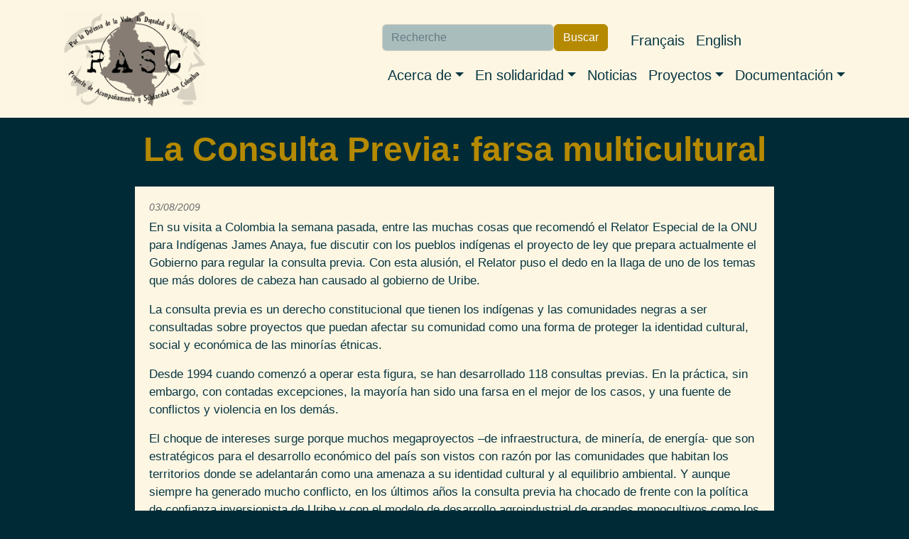

--- FILE ---
content_type: text/html; charset=UTF-8
request_url: http://pasc.ca/es/article/la-consulta-previa-farsa-multicultural
body_size: 9693
content:
<!DOCTYPE html>
<html lang="es" dir="ltr" prefix="og: https://ogp.me/ns#">
  <head>
    <meta charset="utf-8" />
<noscript><style>form.antibot * :not(.antibot-message) { display: none !important; }</style>
</noscript><meta name="description" content="En su visita a Colombia la semana pasada, entre las muchas cosas que recomendó el Relator Especial de la ONU para Indígenas James Anaya, fue discutir con los pueblos indígenas el proyecto de ley que prepara actualmente el Gobierno para regular la consulta previa. Con esta alusión, el Relator puso el dedo en la llaga de uno de los temas que más dolores de cabeza han causado al gobierno de Uribe." />
<link rel="canonical" href="http://pasc.ca/es/article/la-consulta-previa-farsa-multicultural" />
<meta name="author" content="La Silla Vacia" />
<meta property="og:site_name" content="PASC" />
<meta property="og:url" content="http://pasc.ca/es/article/la-consulta-previa-farsa-multicultural" />
<meta property="og:title" content="La Consulta Previa: farsa multicultural" />
<meta property="og:description" content="En su visita a Colombia la semana pasada, entre las muchas cosas que recomendó el Relator Especial de la ONU para Indígenas James Anaya, fue discutir con los pueblos indígenas el proyecto de ley que prepara actualmente el Gobierno para regular la consulta previa. Con esta alusión, el Relator puso el dedo en la llaga de uno de los temas que más dolores de cabeza han causado al gobierno de Uribe." />
<meta property="article:author" content="La Silla Vacia" />
<meta name="twitter:description" content="En su visita a Colombia la semana pasada, entre las muchas cosas que recomendó el Relator Especial de la ONU para Indígenas James Anaya, fue discutir con los pueblos indígenas el proyecto de ley que prepara actualmente el Gobierno para regular la consulta previa. Con esta alusión, el Relator puso el dedo en la llaga de uno de los temas que más dolores de cabeza han causado al gobierno de Uribe." />
<meta name="twitter:title" content="La Consulta Previa: farsa multicultural" />
<meta name="twitter:site" content="@pasc_canada" />
<meta name="twitter:url" content="http://pasc.ca/es/article/la-consulta-previa-farsa-multicultural" />
<meta name="Generator" content="Drupal 9 (https://www.drupal.org)" />
<meta name="MobileOptimized" content="width" />
<meta name="HandheldFriendly" content="true" />
<meta name="viewport" content="width=device-width, initial-scale=1, shrink-to-fit=no" />
<meta http-equiv="x-ua-compatible" content="ie=edge" />
<link rel="icon" href="/core/misc/favicon.ico" type="image/vnd.microsoft.icon" />
<link rel="alternate" hreflang="es" href="http://pasc.ca/es/article/la-consulta-previa-farsa-multicultural" />

    <title>La Consulta Previa: farsa multicultural | PASC</title>
    <link rel="stylesheet" media="all" href="/sites/pasc.ca/files/css/css_2Yl4S-3mZsVrVoqdWfBmcbLghD6ydM6OL-IuKIdnHYU.css" />
<link rel="stylesheet" media="all" href="/sites/pasc.ca/files/css/css_Obk9UtvYioFutkFfr2qfO96ycAqUZDChOGlwDs-XIpc.css" />

    
  </head>
  <body class="role-anonymous layout-no-sidebars has-featured-top page-node-3599 path-node node--type-pasc-art">
    <a href="#main-content" class="visually-hidden-focusable">
      Pasar al contenido principal
    </a>
    
      <div class="dialog-off-canvas-main-canvas" data-off-canvas-main-canvas>
    
<div id="page-wrapper">
  <div id="page">
    <header id="header" class="header" role="banner" aria-label="Cabecera de sitio">
                                <nav class="navbar navbar-light bg-light navbar-expand-lg" id="navbar-main">
                        <div class="container">
                              <a href="/es" title="Inicio" rel="home" class="navbar-brand">
      <img src="/sites/pasc.ca/themes/custom/pasc_bootstrap_sass/images/logo-es-450x300.png" alt=Inicio" class="img-fluid d-inline-block align-top" />
          <div class="branding-text-wrapper">
        <div class="site-name">PASC</div>
              </div>
      </a>


                              <button class="navbar-toggler collapsed" type="button" data-bs-toggle="offcanvas" data-bs-target="#CollapsingNavbar" aria-controls="CollapsingNavbar" aria-expanded="false" aria-label="Toggle navigation"><span class="navbar-toggler-icon"></span></button>
                <div class="offcanvas offcanvas-end" id="CollapsingNavbar">
                                      <div class="offcanvas-header">
                      <button type="button" class="btn-close text-reset" data-bs-dismiss="offcanvas" aria-label="Close"></button>
                    </div>
                    <div class="offcanvas-body">
                                      <nav role="navigation" aria-labelledby="block-navigationprincipale-menu" id="block-navigationprincipale" class="block block-menu navigation menu--main">
            
  <h2 class="visually-hidden" id="block-navigationprincipale-menu">Navigation principale</h2>
  

        
              <ul class="clearfix nav navbar-nav">
                    <li class="nav-item menu-item--expanded dropdown">
                          <span class="nav-link dropdown-toggle nav-link-" data-bs-toggle="dropdown" aria-expanded="false" aria-haspopup="true">Acerca de</span>
                        <ul class="dropdown-menu">
                    <li class="dropdown-item">
                          <a href="/es/content/nuestro-colectivo" class="nav-link--es-content-nuestro-colectivo" data-drupal-link-system-path="node/5702">Nuestro colectivo</a>
              </li>
                <li class="dropdown-item">
                          <a href="/es/content/aliados" class="nav-link--es-content-aliados" data-drupal-link-system-path="node/5703">Aliados</a>
              </li>
                <li class="dropdown-item">
                          <a href="/es/content/nuestro-analisis-del-conflicto" class="nav-link--es-content-nuestro-analisis-del-conflicto" data-drupal-link-system-path="node/5704">Nuestro análisis del conflicto en Colombia</a>
              </li>
                <li class="dropdown-item">
                          <a href="/es/content/contact" class="nav-link--es-content-contact" data-drupal-link-system-path="node/5705">Contactos</a>
              </li>
        </ul>
  
              </li>
                <li class="nav-item menu-item--expanded dropdown">
                          <a href="https://pascmig.dev1.aegir.koumbit.net/en/node/5706" class="nav-link dropdown-toggle nav-link-https--pascmigdev1aegirkoumbitnet-en-node-5706" data-bs-toggle="dropdown" aria-expanded="false" aria-haspopup="true">En solidaridad</a>
                        <ul class="dropdown-menu">
                    <li class="dropdown-item">
                          <a href="/es/content/acompanamiento-internacional" class="nav-link--es-content-acompanamiento-internacional" data-drupal-link-system-path="node/5706">Acompañamiento internacional</a>
              </li>
                <li class="dropdown-item">
                          <a href="/es/content/participe" class="nav-link--es-content-participe" data-drupal-link-system-path="node/5707">Participe</a>
              </li>
                <li class="dropdown-item">
                          <a href="/es/content/invitenos" class="nav-link--es-content-invitenos" data-drupal-link-system-path="node/5708">Invítenos</a>
              </li>
        </ul>
  
              </li>
                <li class="nav-item">
                          <a href="/es/nouvelles" class="nav-link nav-link--es-nouvelles" data-drupal-link-system-path="nouvelles">Noticias</a>
              </li>
                <li class="nav-item menu-item--expanded dropdown">
                          <span class="nav-link dropdown-toggle nav-link-" data-bs-toggle="dropdown" aria-expanded="false" aria-haspopup="true">Proyectos</span>
                        <ul class="dropdown-menu">
                    <li class="dropdown-item">
                          <a href="https://territoiresenjeu.pasc.ca/" target="_blank" class="nav-link-https--territoiresenjeupascca-">Territoires en jeu</a>
              </li>
                <li class="dropdown-item">
                          <a href="/es/projet/capitalismo-de-vigilancia-y-4ta-revolucion-industrial" class="nav-link--es-projet-capitalismo-de-vigilancia-y-4ta-revolucion-industrial" data-drupal-link-system-path="node/5748">4ta revolución industrial</a>
              </li>
                <li class="dropdown-item">
                          <a href="/es/projet/beneficiarios-canadienses-de-la-guerra" class="nav-link--es-projet-beneficiarios-canadienses-de-la-guerra" data-drupal-link-system-path="node/5747">Beneficiarios canadienses de la guerra</a>
              </li>
                <li class="dropdown-item">
                          <a href="http://desterresminees.pasc.ca/" target="_blank" class="nav-link-http--desterresmineespascca-">Des-terres-minées</a>
              </li>
                <li class="dropdown-item">
                          <a href="http://decolo.pasc.ca/" target="_blank" class="nav-link-http--decolopascca-">Nuestra solidaridad: Un territorio por descolonizar</a>
              </li>
                <li class="dropdown-item">
                          <a href="/es/projet/solidaridad-con-lxs-presxs-politicxs-0" class="nav-link--es-projet-solidaridad-con-lxs-presxs-politicxs-0" data-drupal-link-system-path="node/5751">Solidaridad con lxs presxs politicxs</a>
              </li>
                <li class="dropdown-item">
                          <a href="/es/projet/proyectos-pasados" class="nav-link--es-projet-proyectos-pasados" data-drupal-link-system-path="node/5750">Proyectos pasados</a>
              </li>
        </ul>
  
              </li>
                <li class="nav-item menu-item--expanded dropdown">
                          <a href="/es" class="nav-link dropdown-toggle nav-link--es" data-bs-toggle="dropdown" aria-expanded="false" aria-haspopup="true" data-drupal-link-system-path="&lt;front&gt;">Documentación</a>
                        <ul class="dropdown-menu">
                    <li class="dropdown-item">
                          <a href="/es/node/5717" class="nav-link--es-node-5717" data-drupal-link-system-path="node/5717">Publicaciones del PASC</a>
              </li>
                <li class="dropdown-item">
                          <a href="/es/la-piedra" class="nav-link--es-la-piedra" data-drupal-link-system-path="la-piedra">La Piedra</a>
              </li>
                <li class="dropdown-item">
                          <a href="/es/content/videos" class="nav-link--es-content-videos" data-drupal-link-system-path="node/5718">Videos</a>
              </li>
        </ul>
  
              </li>
        </ul>
  


  </nav>


                                      <div class="form-inline navbar-form justify-content-end">
                        <section class="row region region-header-form">
    <div class="views-exposed-form block block-views block-views-exposed-filter-blockrecherche-page-1" data-drupal-selector="views-exposed-form-recherche-page-1" id="block-formulaireexposerecherchepage-1">
  
    
      <div class="content">
      
<form action="/es/recherche" method="get" id="views-exposed-form-recherche-page-1" accept-charset="UTF-8">
  <div class="d-flex flex-wrap">
  





  <div class="js-form-item js-form-type-textfield form-type-textfield js-form-item-search-api-fulltext form-item-search-api-fulltext mb-3">
          <label for="edit-search-api-fulltext">Buscar</label>
                    <input placeholder="Recherche" data-drupal-selector="edit-search-api-fulltext" type="text" id="edit-search-api-fulltext" name="search_api_fulltext" value="" size="30" maxlength="128" class="form-control" />

                      </div>
<div data-drupal-selector="edit-actions" class="form-actions js-form-wrapper form-wrapper mb-3" id="edit-actions"><button data-drupal-selector="edit-submit-recherche" type="submit" id="edit-submit-recherche" value="Buscar" class="button js-form-submit form-submit btn btn-primary">Buscar</button>
</div>

</div>

</form>

    </div>
  </div>
<div class="language-switcher-language-url block block-language block-language-blocklanguage-interface" id="block-pasc-bootstrap-sass-selecteurdelangue" role="navigation">
  
    
      <div class="content">
      

  <nav class="links nav links-inline"><span hreflang="fr" data-drupal-link-system-path="node/3599" class="fr nav-link"><a href="/fr/node/3599" class="language-link" hreflang="fr" data-drupal-link-system-path="node/3599">Français</a></span><span hreflang="en" data-drupal-link-system-path="node/3599" class="en nav-link"><a href="/en/node/3599" class="language-link" hreflang="en" data-drupal-link-system-path="node/3599">English</a></span><span hreflang="es" data-drupal-link-system-path="node/3599" class="es nav-link is-active"><a href="/es/article/la-consulta-previa-farsa-multicultural" class="language-link is-active" hreflang="es" data-drupal-link-system-path="node/3599">Español</a></span></nav>

    </div>
  </div>

  </section>

                    </div>
                                                        </div>
                                  </div>
                                                    </div>
                      </nav>
                  </header>
          <div class="highlighted">
        <aside class="container-fluid section clearfix" role="complementary">
            <div data-drupal-messages-fallback class="hidden"></div>


        </aside>
      </div>
                      <div class="featured-top">
          <aside class="featured-top__inner section container-fluid clearfix" role="complementary">
              <section class="row region region-featured-top">
    <div id="block-pasc-bootstrap-sass-page-title" class="block block-core block-page-title-block">
  
    
      <div class="content">
      
  <h1 class="title"><span class="field field--name-title field--type-string field--label-hidden">La Consulta Previa: farsa multicultural</span>
</h1>


    </div>
  </div>

  </section>

          </aside>
        </div>
              <div id="main-wrapper" class="layout-main-wrapper clearfix">
              <div id="main" class="container-fluid">
          
          <div class="row row-offcanvas row-offcanvas-left clearfix">
              <main class="main-content col" id="content" role="main">
                <section class="section">
                  <a href="#main-content" id="main-content" tabindex="-1"></a>
                    

<article data-history-node-id="3599" role="article" class="node node--type-pasc-art node--view-mode-full clearfix">
  <header>
    
        
          <div class="node__meta">
                  <em>
            03/08/2009
          </em>
              </div>
      </header>
  <div class="node__content clearfix">
    
            <div class="clearfix text-formatted field field--name-body field--type-text-with-summary field--label-hidden field__item"><p>En su visita a Colombia la semana pasada, entre las muchas cosas que recomendó el Relator Especial de la ONU para Indígenas James Anaya, fue discutir con los pueblos indígenas el proyecto de ley que prepara actualmente el Gobierno para regular la consulta previa. Con esta alusión, el Relator puso el dedo en la llaga de uno de los temas que más dolores de cabeza han causado al gobierno de Uribe.</p>
	
	
		<p>La consulta previa es un derecho constitucional que tienen los indígenas y las comunidades negras a ser consultadas sobre proyectos que puedan afectar su comunidad como una forma de proteger la identidad cultural, social y económica de las minorías étnicas.</p>
		<p>Desde 1994 cuando comenzó a operar esta figura, se han desarrollado 118 consultas previas. En la práctica, sin embargo, con contadas excepciones, la mayoría han sido una farsa en el mejor de los casos, y una fuente de conflictos y violencia en los demás.</p>
		<p>El choque de intereses surge porque muchos megaproyectos –de infraestructura, de minería, de energía- que son estratégicos para el desarrollo económico del país son vistos con razón por las comunidades que habitan los territorios donde se adelantarán como una amenaza a su identidad cultural y al equilibrio ambiental. Y aunque siempre ha generado mucho conflicto, en los últimos años la consulta previa ha chocado de frente con la política de confianza inversionista de Uribe y con el modelo de desarrollo agroindustrial de grandes monocultivos como los de la palma.</p>
		<p>Debido a que la consulta se adelantó mal, la Corte Constitucional tumbó el Estatuto de Desarrollo Rural, la Ley Forestal y condicionó el Plan de Desarrollo. Seguramente, por esta misma razón también se caerá el Código de Minas, a punto de ser aprobado por el Congreso. Y ahora estudia la demanda de los indígenas contra la construcción del multimillonario proyecto de Puerto Brisa en la Guajira.</p>
		<p><strong>El caso de Puerto Brisa</strong></p>
		<p>La construcción del Puerto Multipropósito de la empresa Brisa, que contempla la creación de un complejo siderúrgico, una cementera y una zona franca industrial en el municipio de Dibulla, en la Guajira, es un caso ilustrativo de cómo se aplica la consulta previa.</p>
		<p>El Ministerio del Interior declaró que no había comunidades indígenas en la zona, aún cuando años atrás, en 2001 y 2002, había declarado lo contrario. El Ministerio de Ambiente, siguiendo la primera resolución del Mininterior, ordenó la consulta. Pero fue demandada por Brisa S.A. que se atenía al último veredicto que negaba la existencia de comunidades en la zona. Después de un tire y afloje, el Ministerio de Ambiente otorgó en el 2006 la licencia ambiental y ordenó que la consulta se realizara posteriormente.</p>
		<p>Aunque se realizaron algunas reuniones, los Kankuamo, los Kogui, los Wiwa y los Arhuacos de la Sierra reiteraron en noviembre de 2007 su oposición al proyecto carbonífero antes de que se realizara la última "reunión de concertación" con la empresa en enero del siguiente año. Los cabildos alegaron que estas reuniones habían sido confusas y que habían recibido citaciones tardías y restringidas para asistir. En todo caso, en marzo de 2008, el Ministerio del Interior certificó la realización de la consulta previa y levantó la suspensión de las obras decretada dos años atrás por Minambiente. Entonces, los indígenas demandaron el caso ante la Corte Constitucional.</p>
		<p>El magistrado ponente, Gabriel Eduardo Mendoza, ya decretó pruebas y está revisando el argumento cultural expuesto por los indígenas: que el cerro Jukulwa, que fue partido en dos por la empresa, es un lugar sagrado e importante porque constituye una barrera natural contra la propagación de las epidemias y enfermedades.</p>
		<p>(Cuando La Silla Vacía intentó con varias llamadas y correos contrastar esta información y la de todo este artículo con la Dirección de Etnias del Ministerio del Interior, con la Oficina de Licencias y Permisos del Viceministerio de Ambiente, y con la Defensora Delegada para Indígenas de la Defensoría del Pueblo, los funcionarios encargados no estaban, estaban ocupados o no estaban autorizados para dar declaraciones.)</p>
		<p><strong>Otras fallas de la consulta</strong></p>
		<p>Unos años antes, la Dirección de Etnias del Ministerio del Interior ya había negado la presencia de comunidades en las zonas a explotar. “Tal fue el caso de los proyectos turísticos que se empezaron a desarrollar en las Islas del Rosario en 2007, un territorio habitado ancestralmente por población afro", dice Juan de Dios Mósquera, líder del Movimiento Nacional Cimarrón, organización que defiende los derechos de las negritudes.</p>
		 
		<p>“Para agilizar el trámite de verificación, la Dirección de Etnias inclusive ha hecho la revisión desde un helicóptero y si no ven movimiento, declaran que ahí no habitan comunidades", señaló la investigadora de la Universidad del Rosario, Gloria Amparo Rodríguez, a próposito de la fallida consulta de 2005 entre Ecopetrol y los indígenas Motilón Barí para la exploración y explotación petrolera del Pozo los Alamos ubicado en la cuenca del río Catatumbo, en Norte de Santander.</p>
		<p>Cuando se declara la necesidad de consultar a los indígenas o afrocolombianos, el procedimiento tampoco es transparente. "La consulta tiene poco de previa. En la práctica, la consulta opera cuando ya se adjudicó el contrato y cuando ya se han destinado recursos", dijo Yamile Salinas, consultora de Indepaz y asesora de la Procuraduría.</p>
		<p>Por ejemplo, el contrato entre el Incoder y la Unión Temporal Guajira para la construcción del Proyecto Ranchería, que proveerá agua a unas 400 mil personas en la Guajira, se firmó en 2001, los recursos se destinaron en 2002 y la consulta solo se realizó hasta 2005. A pesar de que los indígenas Wiwa se opusieron, las obras iniciaron en 2006 y la represa comenzará a llenarse en octubre de este año.</p>
		<p>"Las comunidades llegan a la reunión de la consulta previa sin conocer el proyecto y allí las empresas sólo lo enuncian", dijo Juan de Dios Mósquera a La Silla Vacía. Explicó que las consultas se desarrollan en una, dos o tres reuniones de un día donde se comunica de forma superficial y fragmentada el tipo de obras que se piensan desarrollar y se suavizan los posibles impactos ambientales que afectan a las comunidades.</p>
		<p>"Las actas son firmadas por un número de personas que no representa a sus pueblos en reuniones distractoras que se celebran con sancochos o mamonas y promesas sobre las opciones de trabajo y el desarrollo de zonas estratégicas como puertos, ríos, bosques y selvas", agregó Javier Sánchez, Consejero de Territorio y Recursos Naturales de la ONIC.</p>
		<p>En realidad, en la mayoría de los casos, la aprobación de las comunidades simplemente se compra. Las compañías arreglan las canchas deportivas, realizan capacitaciones o financian pequeñas carreteras con el objetivo de hacer amistad con los indígenas y apresurar la firma de la consulta. "Distorsionan el objetivo general de la consulta con dinero y regalos que pretenden resarcir los daños ambientales de forma fácil y superficial”, dice la profesora Rodríguez.</p>
		<p><strong>La otra cara</strong></p>
		<p>Las comunidades no son simpre las víctimas. En algunos casos, los líderes aprovechan el mecanismo de la consulta previa para bloquear proyectos importantes y elevar el precio de su aprobación. Los nombres de Rosa Solis e Idalmy Minota son bien conocidos (y temidos) en institutos como el Invías y el Inco por su capacidad de veto.</p>
		<p>Se habla, por ejemplo, que Invías invirtió 600 millones de pesos para lograr que las comisión consultiva de afrocolombianos que Minota controla respaldara el proyecto de la Doble Calzada Buga-Buenaventura, con un costo que supera el billón de pesos.</p>
		<p>Esta líder chocoana controla los consejos comunitarios en Baudó, San Francisco de Cugucho, en el Alto Baudó, y otros pueblos claves por donde pasará esta vía que unirá el centro del país con el mar Pacífico.</p>
		<p>Solis, por su parte, jugó un papel fundamental en la aprobación del proyecto del Puerto Industrial Aguadulce, en Buenaventura, donde ‘Rosita’, como la llaman, controla nueve consejos comunitarios. Una fuente dijo a la Silla Vacía, pero no lo pudimos confirmar, que Solis incluso presionó la salida de uno de los gerentes del proyecto, que tiene una inversión superior a los 100 millones de dólares y que no pudo despegar hasta que lograron convencer a Rosita de los beneficios del proyecto para su comunidad. Los peores casos</p>
		<p>En otras oportunidades, las consultas no se pueden realizar porque los líderes indígenas y afrocolombianos han sido desplazados por paramilitares que apoyan la realización de los proyectos o por guerrillas que se oponen.</p>
		<p>Sánchez, de la Onic, denunció, por ejemplo, que paramilitares quemaron casas de indígenas que se oponían a la iniciativa de Ecopetrol y Pacific Rubiales, la empresa canadiense que lidera la construcción del oleoducto Rubiales-Monterrey, en Puerto Gaitán, Meta. Este proyecto tiene una inversión superior a los 300 millones de dólares.</p>
		<p>En el El Charco, Nariño, los campesinos afrocolombianos tuvieron que huir a causa de las amenazas, asesinatos y terror de las "Aguilas Negras" y los "Rastrojos” que se disputan el narcotráfico en la zona.</p>
		<p>Es en este contexto de guerra en el que se desarrolla el megaproyecto Arquímedes 2006, en Golfo de Tribugá, en el Pacífico colombiano. El proyecto incluye un terminal multipropósito portuario, de turismo y servicio regional de cabotaje y pesquería, y en una segunda fase, un puerto de hidrocarburos. En los consejos comunitarios de Alto Mira y Frontera, en el Pacífico, los líderes han huido de sus territorios porque "ni siquiera se pueden reunir dadas las amenazas de vida o muerte que los obligan a abandonar sus territorios", explicó Andrea Becerra, la abogada del ILSA, que representó a los indígenas en la demanda del proyecto de Puerto Brisa ante la Corte.</p>
		<p>A veces no es necesaria ni siquiera la violencia de los grupos armados. En el 2008, los indígenas Embera demandaron la irregularidad de la consulta previa que se debía realizar en el Cerro Cara de Perro (entre Chocó y Antioquia) para la explotación de oro y otros minerales por parte de la compañía Muriel Mining y cerca de 700 personas salieron de sus comunidades cuando supieron que comenzaría la exploración de oro que despertaría al espíritu que cuidaba ese territorio. “Durante el éxodo, cuatro niños murieron por falta de comida y atención médica", precisó Ana Manuela Ochoa, funcionaria de la ONIC.</p>
		<p>Ahora que el grupo de consulta previa del Ministerio del Interior prepara un proyecto de ley estatutaria para reglamentar la consulta previa tendrán que tener en cuenta todas estas realidades.</p>
		<p><a class="spip_out" href="http://www.lasillavacia.com/historia/3201" rel="external" target="_blank">http://www.lasillavacia.com/historia/3201</a></p>
	

<p> </p></div>
      
  <div class="field field--name-field-author field--type-string field--label-inline">
    <div class="field__label">Author</div>
              <div class="field__item">La Silla Vacia</div>
          </div>

  </div>
</article>


                </section>
              </main>
                                  </div>
        </div>
          </div>
        <footer class="site-footer">
              <div class="container-fluid">
                      <div class="site-footer__top clearfix">
                <section class="row region region-footer-first">
    <div id="block-contacta" class="block block-block-content block-block-content52050e54-3948-49b0-92eb-002153d66375">
  
      <h2>Contacta</h2>
    
      <div class="content">
      
            <div class="clearfix text-formatted field field--name-body field--type-text-with-summary field--label-hidden field__item"><h5><strong>Por correo electrónico:</strong> info-at-pasc.ca</h5>

<h5><strong>En las redes sociales:</strong></h5>

<p><a href="https://www.facebook.com/ProjetAccompagnementSolidariteColombie/"><img alt="Facebook logo" src="/sites/pasc.ca/themes/custom/pasc_bootstrap_sass/images/facebook.svg" /></a><a href="https://www.instagram.com/collectif_pasc/"><img alt="Instagram logo" src="/sites/pasc.ca/themes/custom/pasc_bootstrap_sass/images/instagram.svg" /></a><a href="https://twitter.com/pasc_canada"><img alt="Twitter logo" src="/sites/pasc.ca/themes/custom/pasc_bootstrap_sass/images/twitter.svg" /></a></p>

<p> </p></div>
      
    </div>
  </div>

  </section>

                <section class="row region region-footer-second">
    <div id="block-comitedugripuqam" class="block block-block-content block-block-contentcb0c6a78-b469-4744-bbaf-c0e7999a14a1">
  
    
      <div class="content">
      
            <div class="clearfix text-formatted field field--name-body field--type-text-with-summary field--label-hidden field__item"><a href="https://gripuqam.org/" rel="noopener" target="_blank">
<div class="align-center">
  
  
  <div class="field field--name-field-media-image field--type-image field--label-visually_hidden">
    <div class="field__label visually-hidden">Imagen</div>
              <div class="field__item">  <img loading="lazy" src="/sites/pasc.ca/files/styles/x_small/public/2023-04/Logo.rond_.transparent%281%29.png?itok=0RNuzEw7" width="160" height="160" alt="GRIP UQAM logo rond" title="GRIP UQAM logo rond" class="image-style-x-small" /></div>
          </div>

</div>
</a></div>
      
    </div>
  </div>

  </section>

              
                <section class="row region region-footer-fourth">
    <div class="views-exposed-form block block-views block-views-exposed-filter-blockrecherche-page-1" data-drupal-selector="views-exposed-form-recherche-page-1" id="block-formulaireexposerecherchepage-1-2">
  
    
      <div class="content">
      
<form action="/es/recherche" method="get" id="views-exposed-form-recherche-page-1" accept-charset="UTF-8">
  <div class="d-flex flex-wrap">
  





  <div class="js-form-item js-form-type-textfield form-type-textfield js-form-item-search-api-fulltext form-item-search-api-fulltext mb-3">
          <label for="edit-search-api-fulltext--2">Buscar</label>
                    <input placeholder="Recherche" data-drupal-selector="edit-search-api-fulltext" type="text" id="edit-search-api-fulltext--2" name="search_api_fulltext" value="" size="30" maxlength="128" class="form-control" />

                      </div>
<div data-drupal-selector="edit-actions" class="form-actions js-form-wrapper form-wrapper mb-3" id="edit-actions--2"><button data-drupal-selector="edit-submit-recherche-2" type="submit" id="edit-submit-recherche--2" value="Buscar" class="button js-form-submit form-submit btn btn-primary">Buscar</button>
</div>

</div>

</form>

    </div>
  </div>
<div id="block-suscripcionalalistadecorreo" class="block block-block-content block-block-content34b60014-6987-4b20-99da-8c906804a123">
  
    
      <div class="content">
      
            <div class="clearfix text-formatted field field--name-body field--type-text-with-summary field--label-hidden field__item"><h3><a href="https://lists.riseup.net/www/subscribe/pasc_diffusion">Suscripción a la lista de correo</a></h3></div>
      
    </div>
  </div>

  </section>

            </div>
                                <div class="site-footer__bottom">
                <section class="row region region-footer-fifth">
    <div id="block-licenciacreativecommons" class="block block-block-content block-block-content4f5340f8-8ad5-4335-8f24-d8a7cf2c48ff">
  
    
      <div class="content">
      
            <div class="clearfix text-formatted field field--name-body field--type-text-with-summary field--label-hidden field__item"><p class="text-align-right"> </p>

<div>
  
  
  <div class="field field--name-field-media-image field--type-image field--label-visually_hidden">
    <div class="field__label visually-hidden">Imagen</div>
              <div class="field__item">  <img loading="lazy" src="/sites/pasc.ca/files/styles/medium/public/2023-04/by-nc-sa.png?itok=-1Sllwzq" width="285" height="100" alt="CC-BY-NC-SA" title="CC-BY-NC-SA" class="image-style-medium" /></div>
          </div>

</div>
<p class="text-align-right">Licencia <a href="https://creativecommons.org/licenses/by-nc-sa/4.0/deed.fr" rel="noopener" target="_blank">Creative Commons BY-NC-SA 4.0</a> - Atribución - No Comercial - Compartir Igual 4.0</p></div>
      
    </div>
  </div>
<div id="block-creditokoumbit" class="block block-block-content block-block-contenta71836a6-1284-48a6-85b8-ae9456a0ca8e">
  
    
      <div class="content">
      
            <div class="clearfix text-formatted field field--name-body field--type-text-with-summary field--label-hidden field__item"><p class="text-align-right">Sitio web creado en colaboración con <a href="https://www.koumbit.org/fr">Réseau Koumbit</a> y con tecnología <a href="https://www.drupal.org/" rel="noopener" target="_blank">Drupal</a>.</p></div>
      
    </div>
  </div>

  </section>

            </div>
                  </div>
          </footer>
  </div>
</div>

  </div>

    
    <script type="application/json" data-drupal-selector="drupal-settings-json">{"path":{"baseUrl":"\/","scriptPath":null,"pathPrefix":"es\/","currentPath":"node\/3599","currentPathIsAdmin":false,"isFront":false,"currentLanguage":"es"},"pluralDelimiter":"\u0003","suppressDeprecationErrors":true,"ajaxTrustedUrl":{"\/es\/recherche":true},"user":{"uid":0,"permissionsHash":"166c550a553e7737d702a3a24047cc9c1afe6dd32be7c1d039b2f21b1b1944cc"}}</script>
<script src="/sites/pasc.ca/files/js/js_xW_UhaqTZ7hB7dZ2TdZP4cDjdEUXgFkHbsSR5gRmJB0.js"></script>

  </body>
</html>
